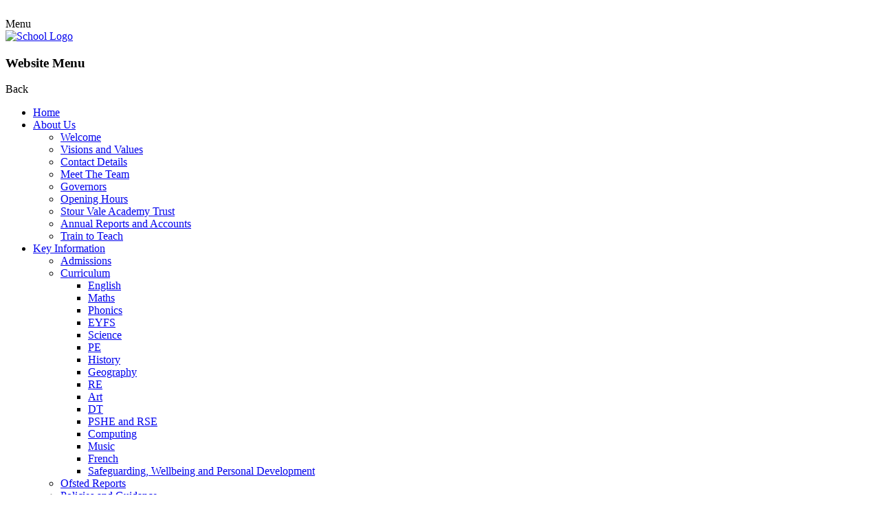

--- FILE ---
content_type: text/html; charset=utf-8
request_url: https://www.northfield.dudley.sch.uk/news/detail/christmas-fayre/
body_size: 36312
content:

<!doctype html>

            <!--[if IE 6]><html class="lt-ie10 lt-ie9 lt-ie8 lt-ie7 ie6 ie responsive" lang="en"><![endif]-->
            <!--[if IE 7]><html class="lt-ie10 lt-ie9 lt-ie8 ie7 ie responsive" lang="en"><![endif]-->
            <!--[if IE 8]><html class="lt-ie10 lt-ie9 ie8 ie responsive" lang="en"><![endif]-->
            <!--[if IE 9]><html class="lt-ie10 ie9 ie responsive" lang="en"><![endif]-->
            <!--[if gt IE 9]><!--><html class="responsive" lang="en"><!--<![endif]-->
            
  <head>
    <meta charset="utf-8">
    <meta http-equiv="X-UA-Compatible" content="IE=edge">
    <meta name="viewport" content="width=device-width, initial-scale=1, user-scalable=no">
    <meta name="description" content="Northfield Road Primary School">

    <title>CHRISTMAS FAYRE | Northfield Road Primary School</title>

    




  <link rel="stylesheet" href="https://primarysite-prod-sorted.s3.amazonaws.com/static/7.0.4/gen/presenter_prologue_css.7b7812f9.css" type="text/css">




<style type="text/css">
  .ps_primarysite-editor_panel-site-coloured-content {
    background-color: #fff!important;
  }
</style>


  <link rel="stylesheet" href="https://primarysite-prod-sorted.s3.amazonaws.com/static/7.0.4/gen/all-site-icon-choices.034951b5.css" type="text/css">



    
    <link rel="shortcut icon" href="https://primarysite-prod.s3.amazonaws.com/theme/NorthfieldRoadPrimarySchool/favicon.ico">
    <link rel="apple-touch-icon" href="https://primarysite-prod.s3.amazonaws.com/theme/NorthfieldRoadPrimarySchool/apple-touch-icon-precomposed.png">
    <link rel="apple-touch-icon-precomposed" href="https://primarysite-prod.s3.amazonaws.com/theme/NorthfieldRoadPrimarySchool/apple-touch-icon-precomposed.png">
    
    <meta name="application-name" content="Northfield Road Primary School">
    <meta name="msapplication-TileColor" content="#21398e">
    <meta name="msapplication-TileImage" content="https://primarysite-prod.s3.amazonaws.com/theme/NorthfieldRoadPrimarySchool/metro-icon.png">

    
    <link rel="stylesheet" type="text/css" href="https://primarysite-prod.s3.amazonaws.com/theme/BuildAssets/left-nav.css">
    <link rel="stylesheet" type="text/css" href="https://primarysite-prod.s3.amazonaws.com/theme/NorthfieldRoadPrimarySchool/style.css">
    
    
    <link href="//fonts.googleapis.com/css?family=Muli:400,700,900|Questrial" rel="stylesheet">
    
    

    

<script>
  // This is the first instance of `window.psProps`, so if these values are removed, make sure
  // `window.psProps = {};` is still there because it's used in other places.
  window.psProps = {
    lazyLoadFallbackScript: 'https://primarysite-prod-sorted.s3.amazonaws.com/static/7.0.4/gen/lazy_load.1bfa9561.js',
    picturefillScript: 'https://primarysite-prod-sorted.s3.amazonaws.com/static/7.0.4/gen/picturefill.a26ebc92.js'
  };
</script>


  <script type="text/javascript" src="https://primarysite-prod-sorted.s3.amazonaws.com/static/7.0.4/gen/presenter_prologue_js.cfb79a3d.js"></script>


<script type="text/javascript">
  function ie() {
    for (var v = 3, el = document.createElement('b'), all = el.all || [];
      el.innerHTML = '<!--[if gt IE ' + (++v) + ']><i><![endif]-->', all[0]; );
    return v > 4 ? v : document.documentMode;
  }

  $(function() {
    switch (ie()) {
      case 10:
        ps.el.html.addClass('ie10');
      case 9:
      case 8:
        ps.el.body.prepend(
          '<div class="unsupported-browser">' +
            '<span class="warning-logo">&#xe00a; </span>' +
            'This website may not display correctly as you are using an old version of ' +
            'Internet Explorer. <a href="/primarysite/unsupported-browser/">More info</a>' +
          '</div>');
        break;
    }
  });
</script>

<script type="text/javascript">
  $(function() {
    ps.el.body
      .data('social_media_url', 'https://social.secure-primarysite.net/site/northfield-road-primary-school/')
      .data('social_media_api', 'https://social.secure-primarysite.net/api/site-connected/northfield-road-primary-school/')
      .data('STATIC_URL', 'https://primarysite-prod-sorted.s3.amazonaws.com/static/7.0.4/')
      .data('site_width', 900)
      .data('news_width', 712)
      .data('csrf_token', 'sarJoITQpSgqA21EODcj6nN6Kp37lnJg5sqj6ONWEtaiTEH5GE3cWFs2rYqhX91K')
      .data('disable_right_click', 'True')
      .data('normalize_css', 'https://primarysite-prod-sorted.s3.amazonaws.com/static/7.0.4/gen/normalize_css.7bf5a737.css')
      .data('ck_editor_counterbalances', 'https://primarysite-prod-sorted.s3.amazonaws.com/static/7.0.4/gen/ck_editor_counterbalances.2519b40e.css')
      .data('basic_site', false)
      // Seasonal Effects
      .data('include_seasonal_effects', '')
      .data('show_seasonal_effects_on_page', '')
      .data('seasonal_effect', '4')
      .data('can_enable_seasonal_effects', 'True')
      .data('seasonal_effect_active', 'False')
      .data('disablePicturesBlock', false)
      .data('hasNewCookiePopup', true);

    if (document.documentElement.dataset.userId) {
      window.updateCsrf();
    }
  });
</script>


<script>

function recaptchaCallback() {
    grecaptcha.ready(function() {
        var grecaptcha_execute = function(){
    grecaptcha.execute('6LcHwgAiAAAAAJ6ncdKlMyB1uNoe_CBvkfgBiJz1', {action: 'homepage'}).then(function(token) {
        document.querySelectorAll('input.django-recaptcha-hidden-field').forEach(function (value) {
            value.value = token;
        });
        return token;
    })
};
grecaptcha_execute()
setInterval(grecaptcha_execute, 120000);


    });
  };
</script>






  </head>

  <body>
  	

		
    <div class="responsive-bar visible-small">
      <div class="nav-trigger-wrap nav-toggle responsive-only" id="menu-trigger">
        <div class="trigger-lines">
          <span class="burger-line">&nbsp;</span>
          <span class="burger-line">&nbsp;</span>
          <span class="burger-line">&nbsp;</span>
        </div>
      </div>
      <span class="navigation-bar-title">Menu</span>
      <span class="responsive-bar-search icon-font-magnify"></span>
    </div> <!-- end responsive-bar -->

    <div class="container"> 

      <div class="top-bar">
      
        <header class="main-header">
          
          <a href="/" class="home-link" title="Home Page">
            	<img src="https://primarysite-prod.s3.amazonaws.com/theme/NorthfieldRoadPrimarySchool/school-logo.png" alt="School Logo"/>
          </a>
        </header>
      
      <nav class="main-nav mobile-nav small">
        <span class="nav-toggle"></span>
        <h3 class="ps_mobile-header">Website Menu</h3>
        <span class="cp-close">Back</span>

        <ul>
          <li class="ps_topic_link home-btn"><a href="/">Home</a></li>
            <li class="ps_nav-top-level ps_submenu ps_topic_link ps_topic_slug_about-us"><a href="/topic/about-us" >About Us</a><ul><li class="  ps_page_link ps_page_slug_welcome"><a href="/welcome/" >Welcome</a></li>
<li class="  ps_page_link ps_page_slug_visions-and-values"><a href="/visions-and-values/" >Visions and Values</a></li>
<li class="  ps_page_link ps_page_slug_contact-details"><a href="/contact-details/" >Contact Details</a></li>
<li class="  ps_page_link ps_page_slug_meet-the-team"><a href="/meet-the-team/" >Meet The Team</a></li>
<li class="  ps_page_link ps_page_slug_governors"><a href="/governors/" >Governors</a></li>
<li class="  ps_page_link ps_page_slug_opening-hours"><a href="/opening-hours/" >Opening Hours</a></li>
<li class="  ps_page_link ps_page_slug_stour-vale-academy-trust-1"><a href="/stour-vale-academy-trust-1/" >Stour Vale Academy Trust</a></li>
<li class="  ps_page_link ps_page_slug_annual-reports-and-accounts"><a href="/annual-reports-and-accounts/" >Annual Reports and Accounts</a></li>
<li class="  ps_page_link ps_page_slug_train-to-teach"><a href="/train-to-teach/" >Train to Teach</a></li></ul></li>
            <li class="ps_nav-top-level ps_submenu ps_topic_link ps_topic_slug_key-information"><a href="/topic/key-information" >Key Information</a><ul><li class="  ps_page_link ps_page_slug_admissions"><a href="/admissions/" >Admissions</a></li>
<li class=" ps_submenu ps_page_link ps_page_slug_curriculum"><a href="/curriculum/" >Curriculum</a><ul><li class="  ps_page_link ps_page_slug_english-9"><a href="/english-9/" >English</a></li>
<li class="  ps_page_link ps_page_slug_maths-5"><a href="/maths-5/" >Maths</a></li>
<li class="  ps_page_link ps_page_slug_phonics-1"><a href="/phonics-1/" >Phonics</a></li>
<li class="  ps_page_link ps_page_slug_eyfs-1"><a href="/eyfs-1/" >EYFS</a></li>
<li class="  ps_page_link ps_page_slug_science"><a href="/science/" >Science</a></li>
<li class="  ps_page_link ps_page_slug_pe"><a href="/pe/" >PE</a></li>
<li class="  ps_page_link ps_page_slug_history"><a href="/history/" >History</a></li>
<li class="  ps_page_link ps_page_slug_geography"><a href="/geography/" >Geography</a></li>
<li class="  ps_page_link ps_page_slug_re-1"><a href="/re-1/" >RE</a></li>
<li class="  ps_page_link ps_page_slug_art-1"><a href="/art-1/" >Art</a></li>
<li class="  ps_page_link ps_page_slug_dt"><a href="/dt/" >DT</a></li>
<li class="  ps_page_link ps_page_slug_pshe-and-rse"><a href="/pshe-and-rse/" >PSHE and RSE</a></li>
<li class="  ps_page_link ps_page_slug_computing"><a href="/computing/" >Computing</a></li>
<li class="  ps_page_link ps_page_slug_music"><a href="/music/" >Music</a></li>
<li class="  ps_page_link ps_page_slug_french"><a href="/french/" >French</a></li>
<li class="  ps_page_link ps_page_slug_safeguarding-wellbeing-and-personal-development"><a href="/safeguarding-wellbeing-and-personal-development/" >Safeguarding, Wellbeing and Personal Development</a></li></ul></li>
<li class="  ps_page_link ps_page_slug_ofsted-reports-1"><a href="/ofsted-reports-1/" >Ofsted Reports</a></li>
<li class=" ps_submenu ps_page_link ps_page_slug_policies-and-guidance"><a href="/policies-and-guidance/" >Policies and Guidance</a><ul><li class="  ps_page_link ps_page_slug_admissions-policy"><a href="/admissions-policy/" >Admissions Policy</a></li>
<li class="  ps_page_link ps_page_slug_anti-bullying-policy"><a href="/anti-bullying-policy/" >Anti-Bullying Policy</a></li>
<li class="  ps_page_link ps_page_slug_asthma-policy"><a href="/asthma-policy/" >Asthma Policy</a></li>
<li class="  ps_page_link ps_page_slug_attendance-policy"><a href="/attendance-policy/" >Attendance  Policy</a></li>
<li class="  ps_page_link ps_page_slug_bereavement-policy"><a href="/bereavement-policy/" >Bereavement Policy</a></li>
<li class="  ps_page_link ps_page_slug_charging-and-remissions-policy"><a href="/charging-and-remissions-policy/" >Charging and Remissions Policy</a></li>
<li class="  ps_page_link ps_page_slug_children-with-health-needs-who-cannot-attend-schoo"><a href="/children-with-health-needs-who-cannot-attend-schoo/" >Children with Health Needs Who Cannot Attend School Policy</a></li>
<li class="  ps_page_link ps_page_slug_complaints-policy"><a href="/complaints-policy/" >Complaints Policy</a></li>
<li class="  ps_page_link ps_page_slug_code-of-conduct"><a href="/code-of-conduct/" >Code of Conduct</a></li>
<li class="  ps_page_link ps_page_slug_drop-off-and-collection-policy"><a href="/drop-off-and-collection-policy/" >Drop off and Collection Policy</a></li>
<li class="  ps_page_link ps_page_slug_educational-visits-policy"><a href="/educational-visits-policy/" >Educational Visits Policy</a></li>
<li class="  ps_page_link ps_page_slug_equality-information-and-objectives-policy"><a href="/equality-information-and-objectives-policy/" >Equality Information and Objectives Policy</a></li>
<li class="  ps_page_link ps_page_slug_e-safety-policy"><a href="/e-safety-policy/" >E-Safety Policy</a></li>
<li class="  ps_page_link ps_page_slug_fire-safety-policy"><a href="/fire-safety-policy/" >Fire Safety Policy</a></li>
<li class="  ps_page_link ps_page_slug_first-aid-policy"><a href="/first-aid-policy/" >First Aid Policy</a></li>
<li class="  ps_page_link ps_page_slug_gifts-and-hospitality-policy-1"><a href="/gifts-and-hospitality-policy-1/" >Gifts and Hospitality Policy</a></li>
<li class="  ps_page_link ps_page_slug_guidance-for-safer-working-practice"><a href="/guidance-for-safer-working-practice/" >Guidance for safer working practice</a></li>
<li class="  ps_page_link ps_page_slug_health-and-safety-policy"><a href="/health-and-safety-policy/" >Health and Safety Policy</a></li>
<li class="  ps_page_link ps_page_slug_intimate-care-policy"><a href="/intimate-care-policy/" >Intimate Care Policy</a></li>
<li class="  ps_page_link ps_page_slug_keeping-children-safe-in-education-guidance"><a href="/keeping-children-safe-in-education-guidance/" >Keeping Children Safe In Education Guidance</a></li>
<li class="  ps_page_link ps_page_slug_managing-low-level-concerns"><a href="/managing-low-level-concerns/" >Managing Low Level Concerns</a></li>
<li class="  ps_page_link ps_page_slug_medical-conditions-policy"><a href="/medical-conditions-policy/" >Medical Conditions Policy</a></li>
<li class="  ps_page_link ps_page_slug_parent-code-of-conduct"><a href="/parent-code-of-conduct/" >Parent Code of Conduct</a></li>
<li class="  ps_page_link ps_page_slug_positive-relationships-and-behaviour-policy"><a href="/positive-relationships-and-behaviour-policy/" >Positive Relationships and Behaviour Policy</a></li>
<li class="  ps_page_link ps_page_slug_premises-hire-policy-formerly-known-as-lettings-po"><a href="/premises-hire-policy-formerly-known-as-lettings-po/" >Premises Hire Policy (formerly known as Lettings Policy)</a></li>
<li class="  ps_page_link ps_page_slug_pupil-allergy-policy"><a href="/pupil-allergy-policy/" >Pupil Allergy Policy</a></li>
<li class="  ps_page_link ps_page_slug_pshe-and-rse-policy"><a href="/pshe-and-rse-policy/" >PSHE and RSE Policy</a></li>
<li class="  ps_page_link ps_page_slug_remote-learning-policy-4"><a href="/remote-learning-policy-4/" >Remote Learning Policy</a></li>
<li class="  ps_page_link ps_page_slug_safeguarding-and-child-protection-policy"><a href="/safeguarding-and-child-protection-policy/" >Safeguarding and Child Protection Policy</a></li>
<li class="  ps_page_link ps_page_slug_school-food-policy"><a href="/school-food-policy/" >School Food Policy</a></li>
<li class="  ps_page_link ps_page_slug_social-media-policy"><a href="/social-media-policy/" >Social Media Policy</a></li>
<li class="  ps_page_link ps_page_slug_special-educational-needs-and-disabilities-policy"><a href="/special-educational-needs-and-disabilities-policy/" >Special Educational Needs and Disabilities Policy</a></li>
<li class="  ps_page_link ps_page_slug_staff-code-of-conduct"><a href="/staff-code-of-conduct/" >Staff Code of Conduct</a></li>
<li class="  ps_page_link ps_page_slug_suspensions-and-permanent-exclusions-policy"><a href="/suspensions-and-permanent-exclusions-policy/" >Suspensions and Permanent Exclusions Policy</a></li>
<li class="  ps_page_link ps_page_slug_working-together-to-safeguard-children-policy"><a href="/working-together-to-safeguard-children-policy/" >Working Together to Safeguard Children Policy</a></li></ul></li>
<li class="  ps_page_link ps_page_slug_privacy-notice"><a href="/privacy-notice/" >Privacy Notice</a></li>
<li class="  ps_page_link ps_page_slug_pupil-premium"><a href="/pupil-premium/" >Pupil Premium</a></li>
<li class="  ps_page_link ps_page_slug_send"><a href="/send/" >SEND</a></li>
<li class="  ps_page_link ps_page_slug_sports-premium"><a href="/sports-premium/" >Sports Premium</a></li>
<li class="  ps_page_link ps_page_slug_test-results-1"><a href="/test-results-1/" >Test results</a></li></ul></li>
            <li class="ps_nav-top-level ps_submenu ps_topic_link ps_topic_slug_parents-and-community"><a href="/topic/parents-and-community" >Parents and Community</a><ul><li class="  ps_page_link ps_page_slug_latest-news"><a href="/latest-news/" >Latest News</a></li>
<li class="  ps_page_link ps_page_slug_reception-places-2026"><a href="/reception-places-2026/" >Reception Places 2026</a></li>
<li class="  ps_page_link ps_page_slug_attendance-1"><a href="/attendance-1/" >Attendance</a></li>
<li class="  ps_page_link ps_page_slug_breakfast-and-after-school-club-1"><a href="/breakfast-and-after-school-club-1/" >Breakfast and After school Club</a></li>
<li class="  ps_page_link ps_page_slug_calendar"><a href="/diary/grid/" >Calendar</a></li>
<li class=" ps_submenu ps_page_link ps_page_slug_community-information"><a href="/community-information/" >Community Information</a><ul><li class="  ps_page_link ps_page_slug_harvest-festival-thank-you"><a href="/harvest-festival-thank-you/" >Harvest Festival Thank You</a></li></ul></li>
<li class="  ps_page_link ps_page_slug_letters-1"><a href="/letters-1/" >Letters</a></li>
<li class="  ps_page_link ps_page_slug_newsletters-1"><a href="/stream/newsletters/full/1/-//" >Newsletters</a></li>
<li class="  ps_page_link ps_page_slug_school-catering"><a href="/school-catering/" >School Catering</a></li>
<li class="  ps_page_link ps_page_slug_school-term-dates"><a href="/school-term-dates/" >School Term Dates</a></li>
<li class="  ps_page_link ps_page_slug_uniform"><a href="/uniform/" >Uniform</a></li>
<li class="  ps_page_link ps_page_slug_current-vacancies"><a href="/current-vacancies/" >Current Vacancies</a></li>
<li class="  ps_page_link ps_page_slug_secure-content"><a href="/secure-content/" >Secure Content</a></li></ul></li>
            <li class="ps_nav-top-level ps_submenu ps_topic_link ps_topic_slug_children"><a href="/topic/children" >Children</a><ul><li class=" ps_submenu ps_page_link ps_page_slug_gallery-1"><a href="/gallery-1/" >Gallery</a><ul><li class="  ps_page_link ps_page_slug_movember"><a href="/movember/" >Movember</a></li>
<li class="  ps_page_link ps_page_slug_our-attendance-ambassadors"><a href="/our-attendance-ambassadors/" >Our Attendance Ambassadors</a></li>
<li class="  ps_page_link ps_page_slug_pioneer-centre-2025"><a href="/pioneer-centre-2025/" >Pioneer Centre 2025</a></li>
<li class="  ps_page_link ps_page_slug_visit-to-neo-natal"><a href="/visit-to-neo-natal/" >Visit to Neo Natal</a></li>
<li class="  ps_page_link ps_page_slug_birds-of-prey-reward"><a href="/birds-of-prey-reward/" >Birds of Prey Reward</a></li>
<li class="  ps_page_link ps_page_slug_everyday-heroes-reception"><a href="/everyday-heroes-reception/" >Everyday Heroes - Reception</a></li>
<li class="  ps_page_link ps_page_slug_easter-2025"><a href="/easter-2025/" >Easter 2025</a></li>
<li class="  ps_page_link ps_page_slug_eid"><a href="/eid/" >Eid</a></li>
<li class="  ps_page_link ps_page_slug_comic-relief-fundraiser"><a href="/comic-relief-fundraiser/" >Comic Relief Fundraiser</a></li>
<li class="  ps_page_link ps_page_slug_heritage-art-project-savoy-centre"><a href="/heritage-art-project-savoy-centre/" >Heritage Art Project - Savoy Centre</a></li>
<li class="  ps_page_link ps_page_slug_school-council-visit-parliament"><a href="/school-council-visit-parliament/" >School Council Visit  Parliament</a></li>
<li class="  ps_page_link ps_page_slug_world-book-day-2025-1"><a href="/world-book-day-2025-1/" >World Book Day 2025</a></li>
<li class="  ps_page_link ps_page_slug_attendance-reward-051224"><a href="/attendance-reward-051224/" >ATTENDANCE REWARD 05.12.24</a></li>
<li class="  ps_page_link ps_page_slug_friday-funday"><a href="/friday-funday/" >FRIDAY FUNDAY</a></li></ul></li>
<li class="  ps_page_link ps_page_slug_maths-2"><a href="/maths-2/" >Maths</a></li>
<li class="  ps_page_link ps_page_slug_library"><a href="/library/" >Library</a></li></ul></li>
            <li class="ps_nav-top-level ps_submenu ps_topic_link ps_topic_slug_wellbeing"><a href="/topic/wellbeing" >Wellbeing</a><ul><li class="  ps_page_link ps_page_slug_wellbeing-2"><a href="/wellbeing-2/" >Wellbeing</a></li>
<li class="  ps_page_link ps_page_slug_safeguarding"><a href="/safeguarding/" >Safeguarding</a></li>
<li class="  ps_page_link ps_page_slug_bedazzle-3"><a href="/bedazzle-3/" >Bedazzle</a></li></ul></li>

          
          <li class="main-nav-download-app">


  <a class="ps-download-app js-show-download" href="" target="_blank" rel="nofollow">Download Our App</a>

</li>

          <li class="login-responsive visible-small">
            
              
  <a href="https://northfield-road-primary-school.secure-primarysite.net/accounts/login/primarysite/?next=/news/detail/christmas-fayre/" rel="nofollow">Log in</a>


            
          </li>
        </ul>
      </nav><!-- end navigation -->

      
      
      <section class="cp-interactive-bar">

        <article class="i-bar-wrap s-button desktop-only">
          <span class="i-bar-trigger s-button-color cp-content-trigger" data-button="0">
            <span class="cp-font-icon s-button-icon" aria-hidden="true">&#x004c;</span>
            <span class="cp-icon-name s-button-text">Language</span>
          </span>     
          <div class="i-bar-content cp-content-block" data-content="0">
            
            


  



  <div class="google-translate-widget " id="google_translate_element" data-cookie="google-translate">
    <textarea data-template="cookie" hidden>
      

      <script>
        function googleTranslateElementInit() {
          new google.translate.TranslateElement({
            layout: google.translate.TranslateElement.InlineLayout.SIMPLE,
            pageLanguage: 'en'
          }, 'google_translate_element');
        }
      </script>

      <script src="https://translate.google.com/translate_a/element.js?cb=googleTranslateElementInit"></script>
      <script src="https://primarysite-prod-sorted.s3.amazonaws.com/static/7.0.4/gen/google_translate.3323e9a6.js"></script>
    </textarea>
  </div>


          </div>  
        </article> 

        <article class="i-bar-wrap s-button">
          <span class="i-bar-trigger s-button-color desktop-only cp-content-trigger" data-button="1">
            <span class="cp-font-icon s-button-icon" aria-hidden="true">&#x004d;</span>
            <span class="cp-icon-name s-button-text">Search</span>
          </span>    
          <div class="i-bar-content cp-content-block" data-content="1">
            
            
            


  <div class="google-search-widget" data-cookie="google-search">
    <textarea data-template="cookie" hidden>
      <script src="https://cse.google.com/cse.js?cx=018064204022535857943:imy5hu37eth"></script>
      <gcse:searchbox-only></gcse:searchbox-only>
    </textarea>
  </div>


          </div>   
        </article>
        
  <article class="i-bar-wrap s-button">
    <div class="i-bar-trigger s-button-color desktop-only cp-content-trigger">
      <div class="cp-icon-wrap">
      
        <span class="cp-font-icon" aria-hidden="true">&#x0049;</span>
        
  <a href="https://northfield-road-primary-school.secure-primarysite.net/accounts/login/primarysite/?next=/news/detail/christmas-fayre/" rel="nofollow">Log in</a>


       
      </div>
    </div>
  </article><!-- end content-wrap -->        
        
<!-- 
				
        <article class="i-bar-wrap s-button cp-content-trigger" data-button="2">
          <span class="i-bar-trigger s-button-color desktop-only">
            <span class="cp-font-icon s-button-icon" aria-hidden="true">&#x0042;</span>
            <span class="cp-icon-name s-button-text">Link</span>
          </span>   
          <div class="i-bar-content" data-content="2">
            <p class="s-button-text">This is some random text</p>
          </div>   
        </article>

        <article class="i-bar-wrap s-button">
          <span class="i-bar-trigger s-button-color">
            <a class="i-bar-link s-button-bg s-button-text s-button-color" href="#" target="_blank" rel="noopener">EXTERNAL LINK</a>
            <span class="cp-font-icon s-button-icon desktop-only" aria-hidden="true">&#x0046;</span>
            <span class="cp-icon-name s-button-text desktop-only">Link-2</span>
          </span>     
        </article>  
-->
      </section><!-- /interactive bar -->     
      
     </div>
        
      <div class="img-wrap">
        
          
          <section class="full-width-slideshow responsive-slideshow">
            

<script type="text/javascript">
  var slideshows = (slideshows || []).concat({"full-width-slideshow": {"autoplay": 4, "identifier": "full-width-slideshow", "images": [{"image": "https://primarysite-prod-sorted.s3.amazonaws.com/northfield-road-primary-school/UploadedImage/68caa90d-ebd1-4b79-84b5-502c754336ed.jpg"}, {"image": "https://primarysite-prod-sorted.s3.amazonaws.com/northfield-road-primary-school/UploadedImage/c3ca51cf-bb7e-4223-9935-4016ad570509.jpg"}, {"image": "https://primarysite-prod-sorted.s3.amazonaws.com/northfield-road-primary-school/UploadedImage/504f34dc-a5e9-421a-9d73-079755408e9d.jpg"}, {"image": "https://primarysite-prod-sorted.s3.amazonaws.com/northfield-road-primary-school/UploadedImage/5bc4a0493eb04c1dbddaa7c1a99b8e9a.jpg"}, {"image": "https://primarysite-prod-sorted.s3.amazonaws.com/northfield-road-primary-school/UploadedImage/6df5db43-a1be-47aa-89ae-4602c2718c81.jpg"}, {"image": "https://primarysite-prod-sorted.s3.amazonaws.com/northfield-road-primary-school/UploadedImage/0075aa2e-456e-46cd-80e5-b6f2d31b8af7.jpg"}, {"image": "https://primarysite-prod-sorted.s3.amazonaws.com/northfield-road-primary-school/UploadedImage/7e8f937e-f28d-4d38-b450-2f6cba08b9f0.jpg"}, {"image": "https://primarysite-prod-sorted.s3.amazonaws.com/northfield-road-primary-school/UploadedImage/c12d9fc6-693e-4da0-b284-81b75e318144.jpg"}], "is_fullscreen": true, "show_on_mobile": false, "slideshow_description": ""}});
</script>


  
    <script async type="text/javascript" src="https://primarysite-prod-sorted.s3.amazonaws.com/static/7.0.4/gen/responsive_slideshow.23d621a3.js"></script>
  


          </section>
        
      </div><!-- end img-wrap -->

     	
      

      
    	<div class="inner-container">
        <main class="content-container">
          <h1 class="page-title">CHRISTMAS FAYRE</h1>

          <ul class="breadcrumbs small">
            
  <li><a href="/">Home</a></li>
  <li><a href="/topic/parents-and-community">Parents and Community</a></li>
  <li><a href="/stream/news/full/1/-//">Latest News</a></li>
  <li><a href="/news/detail/christmas-fayre/">CHRISTMAS FAYRE</a></li>

          </ul>

          
  <div class="ps_news-detail-text"><p><span style="font-size: 1.4em;">Our Christmas Fayre raised an amazing £1,420.  We will be donating £300 each to Cancer Research UK and Breast Cancer Care.  </span></p>
<p><span style="font-size: 1.4em;">Thank You for your fantastic support.</span></p>
<p> </p>
<p><span style="color: rgb(255, 0, 0);"><strong><u>Christmas Fayre Winners.</u></strong></span></p>
<p>Guess how many sweets in the jar  -<strong> Emily Hawkswood (Reception)</strong></p>
<p>Pin the nose on Rudolph <strong> -  Paddy Harper (Reception)</strong></p>
<p>Guess the name of the Teddy (BRUNO)<strong>  -  Noah Nash  (2T)</strong></p>
<p> </p>
<p> </p>
<p> </p>
</div>
  <div></div>

        </main>
      </div><!--end inner-container -->
      
      
            
      
      
      

      
      <footer class="main-footer small">
        <div class="footer-links small">
          <ul class="footer-left">
            <li><a href="/special/sitemap/">Sitemap</a></li>
            <li><a href="/special/cookie-information/">Cookie Information</a></li>
            <li><a href="/special/policy/">Website Policy</a></li>
						<li>
              
              <section class="hit-counter">
                 <span class="hit-counter-pre-text">We've had</span>
                 <script type="text/javascript">
	(function () {
	    var div = document.createElement('div'),
	        ref = document.getElementsByTagName('base')[0] ||
	              document.getElementsByTagName('script')[0];

	    div.innerHTML = '&shy;<style> .hit-counter { visibility: hidden; }</style>';

	    ref.parentNode.insertBefore(div, ref);
	})();
</script>

  <span class="hit-counter-digits">
	
		<span class="
			hit-counter-position-1
			hit-counter-digit

			
				hit-counter-digit-1
			
		">
			1
		</span>
		
		<span class="
			hit-counter-position-2
			hit-counter-digit

			
				hit-counter-digit-6
			
		">
			6
		</span>
		
		<span class="
			hit-counter-position-3
			hit-counter-digit

			
				hit-counter-digit-7
			
		">
			7
		</span>
		
		<span class="
			hit-counter-position-4
			hit-counter-digit

			
				hit-counter-digit-6
			
		">
			6
		</span>
		
		<span class="
			hit-counter-position-5
			hit-counter-digit

			
				hit-counter-digit-0
			
		">
			0
		</span>
		
		<span class="
			hit-counter-position-6
			hit-counter-digit

			
				hit-counter-digit-6
			
		">
			6
		</span>
		
  </span>

<script type="text/javascript">
	$.ajax({
		url: "/i/api/hit_counter_update",
		success: function(data){
			data = $.parseJSON(data);

			// build the content element first
			var content = "";
			$.each(data, function(i, digit){
				content += ' <span class="hit-counter-position-' + (i + 1) + ' hit-counter-digit hit-counter-digit-' + data[i] + '"> ' + data[i] + ' </span> ';

			});

			$(".hit-counter").css("visibility", "visible");
			// replace all digits at once
			// this will emit new "digit added"-events, but shouldn't change any other semantics
			$(".hit-counter-digits").html(content);
		}
	});
</script>

                 <span class="hit-counter-post-text">visitors</span>
               </section>
            </li>            
          </ul>

          <ul class="footer-right">
            <li>All website content copyright &copy; Northfield Road Primary School</li>
            <li><a href="https://primarysite.net" rel="nofollow">Website design by<span class="psa-foot" aria-hidden="true">&#x0041;</span>PrimarySite</a></li>
          </ul>
        </div>
      </footer>
      
    </div><!-- end container -->

  
  <div class="scroll-top">&#xe000;<span>Top</span></div>

  
  



<script>
  (function() {
    const htmlElement = document.documentElement;

    htmlElement.dataset.gitRevision = '7.0.4';
    htmlElement.dataset.sentryPublicDsn = '';
    htmlElement.dataset.userId = '';
  })();
</script>


  <script type="text/javascript" src="https://primarysite-prod-sorted.s3.amazonaws.com/static/7.0.4/gen/raven_js.8e8cd4fb.js"></script>






  <div class="cookie-settings">
    <div class="cookie-settings-popup">
      <h1 class="cookie-settings-popup-heading">Cookies</h1>

      <p>Unfortunately not the ones with chocolate chips.</p>
      <p>Our cookies ensure you get the best experience on our website.</p>
      <p>Please make your choice!</p>

      <span class="cookie-settings-popup-buttons">
        <button class="cookie-settings-popup-buttons-reject" aria-label="Reject all cookies" type="button" tabindex="1">
          Reject all
        </button>
        <button class="cookie-settings-popup-buttons-accept" aria-label="Accept all cookies" type="button" tabindex="2">
          Accept all
        </button>
        <button class="cookie-settings-popup-buttons-custom" aria-label="Customise cookie settings" type="button" tabindex="3">
          Customise cookie settings
        </button>
      </span>
    </div>

    <div class="cookie-settings-options-popup">
      <div class="cookie-settings-options-popup-content">
        <h1 class="cookie-settings-options-popup-heading" tabindex="-1">Cookies</h1>
        <p>
          Some cookies are necessary in order to make this website function correctly. These are set
          by default and whilst you can block or delete them by changing your browser settings, some
          functionality such as being able to log in to the website will not work if you do this.
          The necessary cookies set on this website are as follows:
        </p>

        <h2 class="cookie-settings-options-popup-sub-heading">Website CMS</h2>
        <p class="cookie-settings-options-popup-text">
          A 'sessionid' token is required for logging in to the website and a 'crfstoken' token is
          used to prevent cross site request forgery.<br>
          An 'alertDismissed' token is used to prevent certain alerts from re-appearing if they have
          been dismissed.<br>
          An 'awsUploads' object is used to facilitate file uploads.
        </p>

        <h2 class="cookie-settings-options-popup-sub-heading">Matomo</h2>
        <p class="cookie-settings-options-popup-text">
          We use
          <a href="https://matomo.org/faq/general/faq_146/" target="_blank" rel="noopener noreferrer">Matomo cookies</a>
          to improve the website performance by capturing information such as browser and device
          types. The data from this cookie is anonymised.
        </p>

        <h2 class="cookie-settings-options-popup-sub-heading">reCaptcha</h2>
        <p class="cookie-settings-options-popup-text">
          Cookies are used to help distinguish between humans and bots on contact forms on this
          website.
        </p>

        <h2 class="cookie-settings-options-popup-sub-heading">Cookie notice</h2>
        <p class="cookie-settings-options-popup-text">
          A cookie is used to store your cookie preferences for this website.
        </p>

        Cookies that are not necessary to make the website work, but which enable additional
        functionality, can also be set. By default these cookies are disabled, but you can choose to
        enable them below:
      </div>

      <div class="cookie-settings-options-popup-buttons">
        <button class="cookie-settings-options-popup-buttons-reject" aria-label="Reject all cookies" type="button">
          Reject all
        </button>
        <button class="cookie-settings-options-popup-buttons-accept" aria-label="Accept all cookies" type="button">
          Accept all
        </button>
        <button class="cookie-settings-options-popup-buttons-save" aria-label="Save cookie settings" type="button">
          Save
        </button>
      </div>
    </div>
  </div>

  
    <script type="text/javascript" src="https://primarysite-prod-sorted.s3.amazonaws.com/static/7.0.4/gen/cookies_js.aedb4301.js"></script>
  






  <script class="common-scripts-script" src="https://primarysite-prod-sorted.s3.amazonaws.com/static/7.0.4/gen/common_scripts.4317a259.js"></script>




<script>
    if (document.querySelectorAll('input.django-recaptcha-hidden-field').length > 0) {
        var s = document.createElement('script');
        s.setAttribute('src','https://www.google.com/recaptcha/api.js?render=6LcHwgAiAAAAAJ6ncdKlMyB1uNoe_CBvkfgBiJz1');
        s.onload=recaptchaCallback;
        document.body.appendChild(s);
    }
</script>


  <script type="text/javascript" src="https://primarysite-prod.s3.amazonaws.com/theme/NorthfieldRoadPrimarySchool/custom.js"></script>
  <script type="text/javascript" src="https://primarysite-prod.s3.amazonaws.com/theme/NorthfieldRoadPrimarySchool/app.js"></script>
  <script type="text/javascript" src="https://primarysite-prod.s3.amazonaws.com/theme/BuildAssets/nav.js"></script>
  

  <script type="text/javascript">
  var _paq = _paq || [];

  (function() {
    var u = 'https://piwik.secure-primarysite.net/';

    _paq.push(['setTrackerUrl', u + 'piwik.php']);

    var psHostnameRegex = new RegExp('^([A-Za-z0-9-]{1,63}\\.)+secure-primarysite.net', 'i');

    if (psHostnameRegex.test(window.location.hostname)) {
      // If you're on the subdomain use the common subdomain tracker.
      _paq.push(['setSiteId', 1]);
      _paq.push(['setCookieDomain', '*.secure-primarysite.net']);
      _paq.push(['setDomains', '*.secure-primarysite.net']);
    } else {
      // If you're not on the subdomain use the site specific tracker.
      _paq.push(['setSiteId', 2840]);
    }

    _paq.push(['trackPageView']);
    _paq.push(['enableLinkTracking']);

    var d = document,
        g = d.createElement('script'),
        s = d.getElementsByTagName('script')[0];

    g.type = 'text/javascript';
    g.defer = true;
    g.async = true;
    g.src = u + 'piwik.js';
    s.parentNode.insertBefore(g, s);
  })();
</script>

  </body>
  </html>
